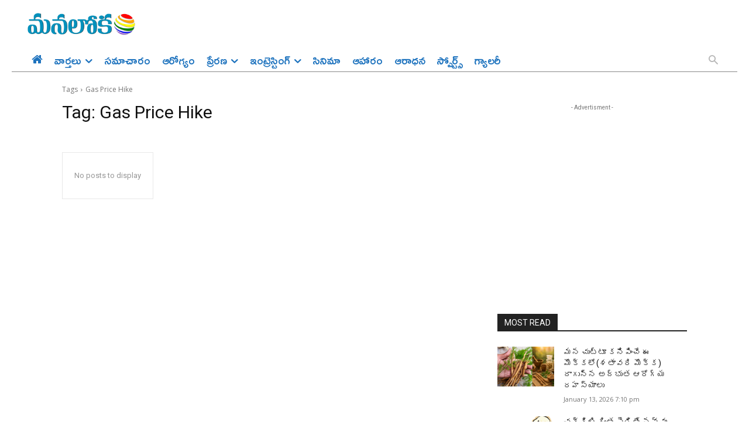

--- FILE ---
content_type: text/html; charset=utf-8
request_url: https://www.google.com/recaptcha/api2/aframe
body_size: 267
content:
<!DOCTYPE HTML><html><head><meta http-equiv="content-type" content="text/html; charset=UTF-8"></head><body><script nonce="mzWebloiE46KMPDoHhTTDQ">/** Anti-fraud and anti-abuse applications only. See google.com/recaptcha */ try{var clients={'sodar':'https://pagead2.googlesyndication.com/pagead/sodar?'};window.addEventListener("message",function(a){try{if(a.source===window.parent){var b=JSON.parse(a.data);var c=clients[b['id']];if(c){var d=document.createElement('img');d.src=c+b['params']+'&rc='+(localStorage.getItem("rc::a")?sessionStorage.getItem("rc::b"):"");window.document.body.appendChild(d);sessionStorage.setItem("rc::e",parseInt(sessionStorage.getItem("rc::e")||0)+1);localStorage.setItem("rc::h",'1768351656928');}}}catch(b){}});window.parent.postMessage("_grecaptcha_ready", "*");}catch(b){}</script></body></html>